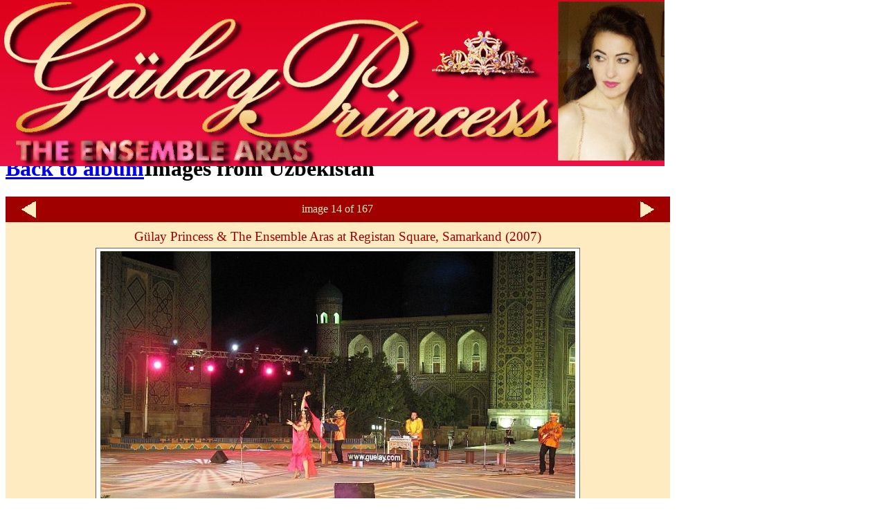

--- FILE ---
content_type: text/html; charset=UTF-8
request_url: http://www.gulayprincess.com/photoalbums/image_393.html
body_size: 1987
content:
<!DOCTYPE html PUBLIC "-//W3C//DTD XHTML 1.0 Transitional//EN" "http://www.w3.org/TR/xhtml1/DTD/xhtml1-transitional.dtd">

<html
	xmlns="http://www.w3.org/1999/xhtml"
	xml:lang="en"
	lang="en">

<head>
<title>Gülay Princess &amp; The Ensemble Aras { photo gallery }</title>
<meta http-equiv="content-type" content="text/html; charset=UTF-8" />
<meta http-equiv="Content-Style-Type" content="text/css" />
<meta http-equiv="Content-Script-Type" content="text/javascript" />
<meta http-equiv="expires" content="43200" />
<meta name="robots" content="all" />
<meta name="author" content="Josef Olt" />
<meta name="publisher" content="Gülay Princess and The Ensemble Aras" />
<meta name="copyright" content="Gülay Princess and The Ensemble Aras" />
<meta
	name="description"
	content="official website of Gülay Princess and The Ensemble Aras - foto gallery" />
<meta
	name="date"
	content="2026-01-01T22:02:49+01:00" />
<meta
	name="keywords"
	lang="en"
	xml:lang="en"
	content="foto gallery,copyright,ensemble aras,gulay,gulaymusic,gülay,princess" />

<script type="text/javascript" src="../system/jquery-1.7.2.js"></script>
<script type="text/javascript" src="../system/jquery.easing.1.3.js"></script>
<script type="text/javascript" src="../system/jquery.hoverIntent.minified.js"></script>
<script type="text/javascript" src="../system/jquery.naviDropDown.1.0.js"></script>
<script type="text/javascript" src="../system/common_navigation.js"></script>

<link
	href="../css/_new_common.styles.css"
	media="all"
	rel="stylesheet"
	type="text/css" />
    <!--[if IE]>
        <link href="../css/styles_ie.css" rel="stylesheet" type="text/css" />
    <![endif]-->
</head>
<body id="documentBody">
<div id="content_all">
<div id="common_navigation"><div id="navigation_home">
    <ul>
        <li>
            <a href="../index.php" class="navlink"><img src="../images/common/home.png" style="float: left" alt=""/>&nbsp;Home</a>
        </li>
    </ul>
</div>

<div id="navigation_info">
    <ul>
        <li>
            <a href="#" class="navlink">info</a>
            <div class="dropdown">
                <p><a href="../info.php" title="information">info about us</a></p>
                <p class="navi_darker"><a href="../mission.php" title="our mission">mission</a></p>
                <p><a href="../sitemap.php" title="take an overview">sitemap</a></p>
            </div>
        </li>
    </ul>
</div>

<div id="navigation_more">
    <ul>
        <li>
            <a href="#" class="navlink">photos &amp; more</a>
            <div class="dropdown">
                <p><a href="../biography.php" title="ensemble's biography">biography</a></p>
                <p class="navi_darker"><a href="../press_clips.php" title="read some press clips">press clips</a></p>
                <p><a href="../albums.php" title="visit Gulay's photo gallery">photo galleries</a></p>
            </div>
        </li>
    </ul>
</div>
<div id="navigation_media">
    <ul>
        <li>
            <a href="#" class="navlink">media</a>
            <div class="dropdown">
                <p><a href="../videos.php" title="watch Gulay's videos">videos</a></p>
                <p class="navi_darker"><a href="../download.php" title="get music for download">mp3 - download</a></p>
                <p><a href="../compact_discs.php" title="CDs &amp; digital-albums">CDs &amp; digital-albums</a></p>
            </div>
        </li>
    </ul>
</div>
<div id="navigation_events">
    <ul>
        <li>
            <a href="#" class="navlink">special events</a>
            <div class="dropdown">
                <p><a  href="../iss_moscow.php" title="read more about Gulay's CD on board of the ISS">CD in space</a></p>
                <p class="navi_darker"><a href="../musical.php" title="more about Gulay's oriental musical">oriental musical</a></p>
                <p><a href="../new_york.php" title="about our debut concert in New York">carnegie hall concert</a></p>
            </div>
        </li>
    </ul>
</div>
<div id="navigation_contact">
    <ul>
        <li>
            <a href="#" class="navlink">contact</a>
            <div class="dropdown">
                <p><a href="../contact.php" title="contact us">contact us</a></p>
                <p class="navi_darker"><a href="../links.php" title="links to recommanded sites">links</a></p>
                <p><a href="../social_media.php" title="links to social media and partner sites">social media</a></p>
            </div>
        </li>
    </ul>
</div></div>
<div
    id="logo_image"><img
        style="position: absolute; top:0px; left: 0px;width:960px;height:240px;z-index: 3;"
        src="../images/common/logo_weitere_seiten.jpg"
        alt=""/>
</div>
<div
	id="main_content">
<h1
	id="pagetitle"><a
		class="backlink"
        title="back to the Album overview"
		href="../photoalbums/album_14.html">Back to album</a>Images from Uzbekistan</h1>
<div
	id="gallery_overview">
<table
	border="0"
	style="width: 960px; background-color: #A00000; color: #FEEBC1">

<tr>
<td style="width: 60px; text-align: center"><a href="../photoalbums/image_392.html" title="previous image"><img src="../images/albums/arrow_left.gif" alt="" /></a></td>
<td	style="width: 840px; text-align: center">image 14 of 167</td>
<td style="width: 60px; text-align: center"><a href="../photoalbums/image_394.html" title="next image"><img src="../images/albums/arrow_right.gif" alt="" /></a></td>
</tr>
</table>
<div
	style="text-align: center; width: 960px; padding-top: 5px; padding-bottom: 30px; background-color: #FEEBC1; color: #FFF">
<p
	class=""
	style="font-size: 1.2em; text-align: center; background-color: transparent; color: #A00000; margin: 5px">Gülay Princess & The Ensemble Aras at Registan Square, Samarkand (2007)</p>
<img
	src="../photoalbums/uzbekistan/gulay_ensemble_aras_samarkand_registan_square__393.jpg"
	alt="Gülay Princess & The Ensemble Aras at Registan Square, Samarkand (2007)"/>
</div>

</div>
</div>

<p
	id="copyright"><a
		href="copyright.php"
		title="copyright notice">coypright</a> &copy;
		1989 - 2026 by Gülay Princess &amp; The Ensemble Aras &mdash;  www.gulayprincess.com  &mdash;
		hosted by
<a
	href="http://www.mshosting.at/index.php?mshosting"
	title="m/s hosting creative webservices">m/s hosting creative webservices</a>&nbsp;</p>
</div>
</body>
</html>

--- FILE ---
content_type: text/javascript
request_url: http://www.gulayprincess.com/system/common_navigation.js
body_size: 176
content:
$(function(){
    // Breite der Dropdown-Boxen
    $('#navigation_home').naviDropDown({
		dropDownWidth: '150px'
	});

    $('#navigation_info').naviDropDown({
		dropDownWidth: '140px'
	});

    $('#navigation_more').naviDropDown({
		dropDownWidth: '150px'
	});

    $('#navigation_media').naviDropDown({
		dropDownWidth: '160px'
	});

    $('#navigation_events').naviDropDown({
		dropDownWidth: '170px'
	});

    $('#navigation_contact').naviDropDown({
		dropDownWidth: '120px'
	});
});

--- FILE ---
content_type: text/javascript
request_url: http://www.gulayprincess.com/system/jquery.naviDropDown.1.0.js
body_size: 1343
content:
/**
* plugin: jquery.naviDropDown.js
* author: kt.cheung @ Brandammo
* website: www.brandammo.co.uk
* version: 1.0
* date: 19th feb 2011
* description: simple jquery navigation drop down menu with easing and hoverIntent

Copyright (c) 2011 KT Cheung

Permission is hereby granted, free of charge, to any person obtaining a copy
of this software and associated documentation files (the "Software"), to deal
in the Software without restriction, including without limitation the rights
to use, copy, modify, merge, publish, distribute, sublicense, and/or sell
copies of the Software, and to permit persons to whom the Software is
furnished to do so, subject to the following conditions:

The above copyright notice and this permission notice shall be included in
all copies or substantial portions of the Software.

THE SOFTWARE IS PROVIDED "AS IS", WITHOUT WARRANTY OF ANY KIND, EXPRESS OR
IMPLIED, INCLUDING BUT NOT LIMITED TO THE WARRANTIES OF MERCHANTABILITY,
FITNESS FOR A PARTICULAR PURPOSE AND NONINFRINGEMENT. IN NO EVENT SHALL THE
AUTHORS OR COPYRIGHT HOLDERS BE LIABLE FOR ANY CLAIM, DAMAGES OR OTHER
LIABILITY, WHETHER IN AN ACTION OF CONTRACT, TORT OR OTHERWISE, ARISING FROM,
OUT OF OR IN CONNECTION WITH THE SOFTWARE OR THE USE OR OTHER DEALINGS IN
THE SOFTWARE.

**/

(function($){

  $.fn.naviDropDown = function(options) {  
  
	//set up default options 
	var defaults = { 
		dropDownClass: 'dropdown', //the class name for your drop down
		dropDownWidth: 'auto',	//the default width of drop down elements
		slideDownEasing: 'easeInOutCirc', //easing method for slideDown
		slideUpEasing: 'easeInOutCirc', //easing method for slideUp
		slideDownDuration: 500, //easing duration for slideDown
		slideUpDuration: 500, //easing duration for slideUp
		orientation: 'horizontal' //orientation - either 'horizontal' or 'vertical'
	}; 
  	
	var opts = $.extend({}, defaults, options); 	

    return this.each(function() {  
	  var $this = $(this);
	  $this.find('.'+opts.dropDownClass).css('width', opts.dropDownWidth).css('display', 'none');
	  
	  var buttonWidth = $this.find('.'+opts.dropDownClass).parent().width() + 'px';
	  var buttonHeight = $this.find('.'+opts.dropDownClass).parent().height() + 'px';
	  if(opts.orientation == 'horizontal') {
		$this.find('.'+opts.dropDownClass).css('left', '0px').css('top', buttonHeight);
	  }
	  if(opts.orientation == 'vertical') {
		$this.find('.'+opts.dropDownClass).css('left', buttonWidth).css('top', '0px');
	  }
	  
	  $this.find('li').hoverIntent(getDropDown, hideDropDown);
    });
	
	function getDropDown(){
		activeNav = $(this);
		showDropDown();
	}
	
	function showDropDown(){
		activeNav.find('.'+opts.dropDownClass).slideDown({duration:opts.slideDownDuration, easing:opts.slideDownEasing});
	}
	
	function hideDropDown(){
		activeNav.find('.'+opts.dropDownClass).slideUp({duration:opts.slideUpDuration, easing:opts.slideUpEasing});//hides the current dropdown
	}
	
  };
})(jQuery);
